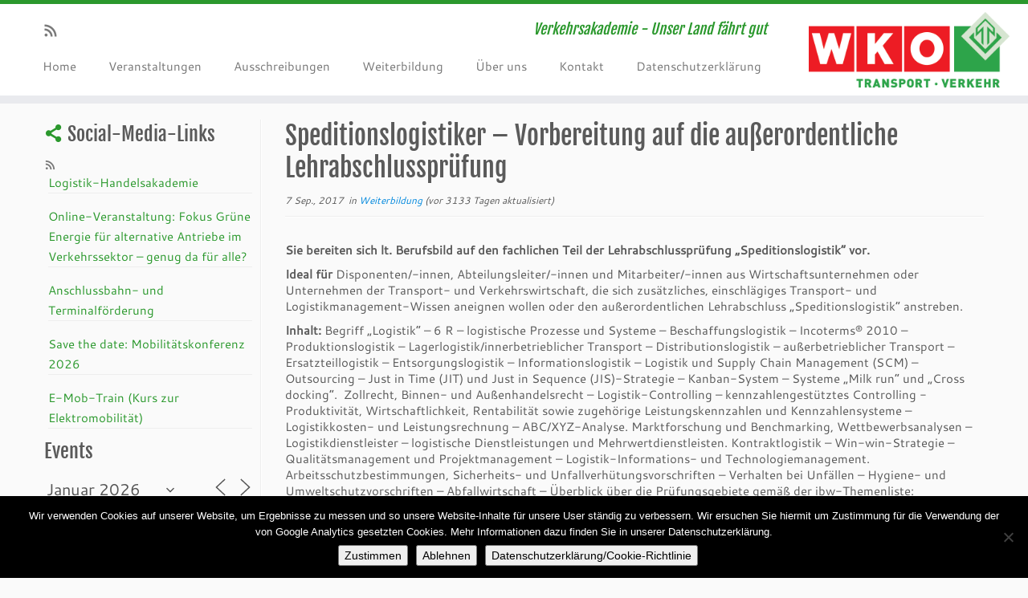

--- FILE ---
content_type: text/html; charset=UTF-8
request_url: https://www.verkehrsakademie.at/events/speditionslogistiker-vorbereitung-auf-die-ausserordentliche-lehrabschlusspruefung/
body_size: 15723
content:
<!DOCTYPE html>
<!--[if IE 7]>
<html class="ie ie7" lang="de">
<![endif]-->
<!--[if IE 8]>
<html class="ie ie8" lang="de">
<![endif]-->
<!--[if !(IE 7) | !(IE 8)  ]><!-->
<html lang="de">
<!--<![endif]-->
					<head>
				    <meta charset="UTF-8" />
				    <meta http-equiv="X-UA-Compatible" content="IE=9; IE=8; IE=7; IE=EDGE" />
            				    <meta name="viewport" content="width=device-width, initial-scale=1.0" />
				    <link rel="profile" href="http://gmpg.org/xfn/11" />
				    <link rel="pingback" href="https://www.verkehrsakademie.at/xmlrpc.php" />

				   <!-- Icons font support for IE6-7  -->
				    <!--[if lt IE 8]>
				      <script src="https://www.verkehrsakademie.at/wp-content/themes/customizr/inc/assets/css/fonts/lte-ie7.js"></script>
				    <![endif]-->
				    <title>Speditionslogistiker &#8211; Vorbereitung auf die außerordentliche Lehrabschlussprüfung &#8211; Verkehrsakademie</title>
<meta name='robots' content='max-image-preview:large' />
<link rel="alternate" type="application/rss+xml" title="Verkehrsakademie &raquo; Feed" href="https://www.verkehrsakademie.at/feed/" />
<link rel="alternate" type="application/rss+xml" title="Verkehrsakademie &raquo; Kommentar-Feed" href="https://www.verkehrsakademie.at/comments/feed/" />
<script type="text/javascript" id="wpp-js" src="https://www.verkehrsakademie.at/wp-content/plugins/wordpress-popular-posts/assets/js/wpp.min.js?ver=7.3.6" data-sampling="0" data-sampling-rate="100" data-api-url="https://www.verkehrsakademie.at/wp-json/wordpress-popular-posts" data-post-id="1473" data-token="bc8e50a30d" data-lang="0" data-debug="0"></script>
<link rel="alternate" title="oEmbed (JSON)" type="application/json+oembed" href="https://www.verkehrsakademie.at/wp-json/oembed/1.0/embed?url=https%3A%2F%2Fwww.verkehrsakademie.at%2Fevents%2Fspeditionslogistiker-vorbereitung-auf-die-ausserordentliche-lehrabschlusspruefung%2F" />
<link rel="alternate" title="oEmbed (XML)" type="text/xml+oembed" href="https://www.verkehrsakademie.at/wp-json/oembed/1.0/embed?url=https%3A%2F%2Fwww.verkehrsakademie.at%2Fevents%2Fspeditionslogistiker-vorbereitung-auf-die-ausserordentliche-lehrabschlusspruefung%2F&#038;format=xml" />
<style id='wp-img-auto-sizes-contain-inline-css' type='text/css'>
img:is([sizes=auto i],[sizes^="auto," i]){contain-intrinsic-size:3000px 1500px}
/*# sourceURL=wp-img-auto-sizes-contain-inline-css */
</style>
<link rel='stylesheet' id='tc-gfonts-css' href='https://www.verkehrsakademie.at/wp-content/uploads/fonts/6d45c946dfa5f338fd944d6e97420fee/font.css?v=1661445266' type='text/css' media='all' />
<style id='wp-emoji-styles-inline-css' type='text/css'>

	img.wp-smiley, img.emoji {
		display: inline !important;
		border: none !important;
		box-shadow: none !important;
		height: 1em !important;
		width: 1em !important;
		margin: 0 0.07em !important;
		vertical-align: -0.1em !important;
		background: none !important;
		padding: 0 !important;
	}
/*# sourceURL=wp-emoji-styles-inline-css */
</style>
<style id='wp-block-library-inline-css' type='text/css'>
:root{--wp-block-synced-color:#7a00df;--wp-block-synced-color--rgb:122,0,223;--wp-bound-block-color:var(--wp-block-synced-color);--wp-editor-canvas-background:#ddd;--wp-admin-theme-color:#007cba;--wp-admin-theme-color--rgb:0,124,186;--wp-admin-theme-color-darker-10:#006ba1;--wp-admin-theme-color-darker-10--rgb:0,107,160.5;--wp-admin-theme-color-darker-20:#005a87;--wp-admin-theme-color-darker-20--rgb:0,90,135;--wp-admin-border-width-focus:2px}@media (min-resolution:192dpi){:root{--wp-admin-border-width-focus:1.5px}}.wp-element-button{cursor:pointer}:root .has-very-light-gray-background-color{background-color:#eee}:root .has-very-dark-gray-background-color{background-color:#313131}:root .has-very-light-gray-color{color:#eee}:root .has-very-dark-gray-color{color:#313131}:root .has-vivid-green-cyan-to-vivid-cyan-blue-gradient-background{background:linear-gradient(135deg,#00d084,#0693e3)}:root .has-purple-crush-gradient-background{background:linear-gradient(135deg,#34e2e4,#4721fb 50%,#ab1dfe)}:root .has-hazy-dawn-gradient-background{background:linear-gradient(135deg,#faaca8,#dad0ec)}:root .has-subdued-olive-gradient-background{background:linear-gradient(135deg,#fafae1,#67a671)}:root .has-atomic-cream-gradient-background{background:linear-gradient(135deg,#fdd79a,#004a59)}:root .has-nightshade-gradient-background{background:linear-gradient(135deg,#330968,#31cdcf)}:root .has-midnight-gradient-background{background:linear-gradient(135deg,#020381,#2874fc)}:root{--wp--preset--font-size--normal:16px;--wp--preset--font-size--huge:42px}.has-regular-font-size{font-size:1em}.has-larger-font-size{font-size:2.625em}.has-normal-font-size{font-size:var(--wp--preset--font-size--normal)}.has-huge-font-size{font-size:var(--wp--preset--font-size--huge)}.has-text-align-center{text-align:center}.has-text-align-left{text-align:left}.has-text-align-right{text-align:right}.has-fit-text{white-space:nowrap!important}#end-resizable-editor-section{display:none}.aligncenter{clear:both}.items-justified-left{justify-content:flex-start}.items-justified-center{justify-content:center}.items-justified-right{justify-content:flex-end}.items-justified-space-between{justify-content:space-between}.screen-reader-text{border:0;clip-path:inset(50%);height:1px;margin:-1px;overflow:hidden;padding:0;position:absolute;width:1px;word-wrap:normal!important}.screen-reader-text:focus{background-color:#ddd;clip-path:none;color:#444;display:block;font-size:1em;height:auto;left:5px;line-height:normal;padding:15px 23px 14px;text-decoration:none;top:5px;width:auto;z-index:100000}html :where(.has-border-color){border-style:solid}html :where([style*=border-top-color]){border-top-style:solid}html :where([style*=border-right-color]){border-right-style:solid}html :where([style*=border-bottom-color]){border-bottom-style:solid}html :where([style*=border-left-color]){border-left-style:solid}html :where([style*=border-width]){border-style:solid}html :where([style*=border-top-width]){border-top-style:solid}html :where([style*=border-right-width]){border-right-style:solid}html :where([style*=border-bottom-width]){border-bottom-style:solid}html :where([style*=border-left-width]){border-left-style:solid}html :where(img[class*=wp-image-]){height:auto;max-width:100%}:where(figure){margin:0 0 1em}html :where(.is-position-sticky){--wp-admin--admin-bar--position-offset:var(--wp-admin--admin-bar--height,0px)}@media screen and (max-width:600px){html :where(.is-position-sticky){--wp-admin--admin-bar--position-offset:0px}}

/*# sourceURL=wp-block-library-inline-css */
</style><style id='global-styles-inline-css' type='text/css'>
:root{--wp--preset--aspect-ratio--square: 1;--wp--preset--aspect-ratio--4-3: 4/3;--wp--preset--aspect-ratio--3-4: 3/4;--wp--preset--aspect-ratio--3-2: 3/2;--wp--preset--aspect-ratio--2-3: 2/3;--wp--preset--aspect-ratio--16-9: 16/9;--wp--preset--aspect-ratio--9-16: 9/16;--wp--preset--color--black: #000000;--wp--preset--color--cyan-bluish-gray: #abb8c3;--wp--preset--color--white: #ffffff;--wp--preset--color--pale-pink: #f78da7;--wp--preset--color--vivid-red: #cf2e2e;--wp--preset--color--luminous-vivid-orange: #ff6900;--wp--preset--color--luminous-vivid-amber: #fcb900;--wp--preset--color--light-green-cyan: #7bdcb5;--wp--preset--color--vivid-green-cyan: #00d084;--wp--preset--color--pale-cyan-blue: #8ed1fc;--wp--preset--color--vivid-cyan-blue: #0693e3;--wp--preset--color--vivid-purple: #9b51e0;--wp--preset--gradient--vivid-cyan-blue-to-vivid-purple: linear-gradient(135deg,rgb(6,147,227) 0%,rgb(155,81,224) 100%);--wp--preset--gradient--light-green-cyan-to-vivid-green-cyan: linear-gradient(135deg,rgb(122,220,180) 0%,rgb(0,208,130) 100%);--wp--preset--gradient--luminous-vivid-amber-to-luminous-vivid-orange: linear-gradient(135deg,rgb(252,185,0) 0%,rgb(255,105,0) 100%);--wp--preset--gradient--luminous-vivid-orange-to-vivid-red: linear-gradient(135deg,rgb(255,105,0) 0%,rgb(207,46,46) 100%);--wp--preset--gradient--very-light-gray-to-cyan-bluish-gray: linear-gradient(135deg,rgb(238,238,238) 0%,rgb(169,184,195) 100%);--wp--preset--gradient--cool-to-warm-spectrum: linear-gradient(135deg,rgb(74,234,220) 0%,rgb(151,120,209) 20%,rgb(207,42,186) 40%,rgb(238,44,130) 60%,rgb(251,105,98) 80%,rgb(254,248,76) 100%);--wp--preset--gradient--blush-light-purple: linear-gradient(135deg,rgb(255,206,236) 0%,rgb(152,150,240) 100%);--wp--preset--gradient--blush-bordeaux: linear-gradient(135deg,rgb(254,205,165) 0%,rgb(254,45,45) 50%,rgb(107,0,62) 100%);--wp--preset--gradient--luminous-dusk: linear-gradient(135deg,rgb(255,203,112) 0%,rgb(199,81,192) 50%,rgb(65,88,208) 100%);--wp--preset--gradient--pale-ocean: linear-gradient(135deg,rgb(255,245,203) 0%,rgb(182,227,212) 50%,rgb(51,167,181) 100%);--wp--preset--gradient--electric-grass: linear-gradient(135deg,rgb(202,248,128) 0%,rgb(113,206,126) 100%);--wp--preset--gradient--midnight: linear-gradient(135deg,rgb(2,3,129) 0%,rgb(40,116,252) 100%);--wp--preset--font-size--small: 13px;--wp--preset--font-size--medium: 20px;--wp--preset--font-size--large: 36px;--wp--preset--font-size--x-large: 42px;--wp--preset--spacing--20: 0.44rem;--wp--preset--spacing--30: 0.67rem;--wp--preset--spacing--40: 1rem;--wp--preset--spacing--50: 1.5rem;--wp--preset--spacing--60: 2.25rem;--wp--preset--spacing--70: 3.38rem;--wp--preset--spacing--80: 5.06rem;--wp--preset--shadow--natural: 6px 6px 9px rgba(0, 0, 0, 0.2);--wp--preset--shadow--deep: 12px 12px 50px rgba(0, 0, 0, 0.4);--wp--preset--shadow--sharp: 6px 6px 0px rgba(0, 0, 0, 0.2);--wp--preset--shadow--outlined: 6px 6px 0px -3px rgb(255, 255, 255), 6px 6px rgb(0, 0, 0);--wp--preset--shadow--crisp: 6px 6px 0px rgb(0, 0, 0);}:where(.is-layout-flex){gap: 0.5em;}:where(.is-layout-grid){gap: 0.5em;}body .is-layout-flex{display: flex;}.is-layout-flex{flex-wrap: wrap;align-items: center;}.is-layout-flex > :is(*, div){margin: 0;}body .is-layout-grid{display: grid;}.is-layout-grid > :is(*, div){margin: 0;}:where(.wp-block-columns.is-layout-flex){gap: 2em;}:where(.wp-block-columns.is-layout-grid){gap: 2em;}:where(.wp-block-post-template.is-layout-flex){gap: 1.25em;}:where(.wp-block-post-template.is-layout-grid){gap: 1.25em;}.has-black-color{color: var(--wp--preset--color--black) !important;}.has-cyan-bluish-gray-color{color: var(--wp--preset--color--cyan-bluish-gray) !important;}.has-white-color{color: var(--wp--preset--color--white) !important;}.has-pale-pink-color{color: var(--wp--preset--color--pale-pink) !important;}.has-vivid-red-color{color: var(--wp--preset--color--vivid-red) !important;}.has-luminous-vivid-orange-color{color: var(--wp--preset--color--luminous-vivid-orange) !important;}.has-luminous-vivid-amber-color{color: var(--wp--preset--color--luminous-vivid-amber) !important;}.has-light-green-cyan-color{color: var(--wp--preset--color--light-green-cyan) !important;}.has-vivid-green-cyan-color{color: var(--wp--preset--color--vivid-green-cyan) !important;}.has-pale-cyan-blue-color{color: var(--wp--preset--color--pale-cyan-blue) !important;}.has-vivid-cyan-blue-color{color: var(--wp--preset--color--vivid-cyan-blue) !important;}.has-vivid-purple-color{color: var(--wp--preset--color--vivid-purple) !important;}.has-black-background-color{background-color: var(--wp--preset--color--black) !important;}.has-cyan-bluish-gray-background-color{background-color: var(--wp--preset--color--cyan-bluish-gray) !important;}.has-white-background-color{background-color: var(--wp--preset--color--white) !important;}.has-pale-pink-background-color{background-color: var(--wp--preset--color--pale-pink) !important;}.has-vivid-red-background-color{background-color: var(--wp--preset--color--vivid-red) !important;}.has-luminous-vivid-orange-background-color{background-color: var(--wp--preset--color--luminous-vivid-orange) !important;}.has-luminous-vivid-amber-background-color{background-color: var(--wp--preset--color--luminous-vivid-amber) !important;}.has-light-green-cyan-background-color{background-color: var(--wp--preset--color--light-green-cyan) !important;}.has-vivid-green-cyan-background-color{background-color: var(--wp--preset--color--vivid-green-cyan) !important;}.has-pale-cyan-blue-background-color{background-color: var(--wp--preset--color--pale-cyan-blue) !important;}.has-vivid-cyan-blue-background-color{background-color: var(--wp--preset--color--vivid-cyan-blue) !important;}.has-vivid-purple-background-color{background-color: var(--wp--preset--color--vivid-purple) !important;}.has-black-border-color{border-color: var(--wp--preset--color--black) !important;}.has-cyan-bluish-gray-border-color{border-color: var(--wp--preset--color--cyan-bluish-gray) !important;}.has-white-border-color{border-color: var(--wp--preset--color--white) !important;}.has-pale-pink-border-color{border-color: var(--wp--preset--color--pale-pink) !important;}.has-vivid-red-border-color{border-color: var(--wp--preset--color--vivid-red) !important;}.has-luminous-vivid-orange-border-color{border-color: var(--wp--preset--color--luminous-vivid-orange) !important;}.has-luminous-vivid-amber-border-color{border-color: var(--wp--preset--color--luminous-vivid-amber) !important;}.has-light-green-cyan-border-color{border-color: var(--wp--preset--color--light-green-cyan) !important;}.has-vivid-green-cyan-border-color{border-color: var(--wp--preset--color--vivid-green-cyan) !important;}.has-pale-cyan-blue-border-color{border-color: var(--wp--preset--color--pale-cyan-blue) !important;}.has-vivid-cyan-blue-border-color{border-color: var(--wp--preset--color--vivid-cyan-blue) !important;}.has-vivid-purple-border-color{border-color: var(--wp--preset--color--vivid-purple) !important;}.has-vivid-cyan-blue-to-vivid-purple-gradient-background{background: var(--wp--preset--gradient--vivid-cyan-blue-to-vivid-purple) !important;}.has-light-green-cyan-to-vivid-green-cyan-gradient-background{background: var(--wp--preset--gradient--light-green-cyan-to-vivid-green-cyan) !important;}.has-luminous-vivid-amber-to-luminous-vivid-orange-gradient-background{background: var(--wp--preset--gradient--luminous-vivid-amber-to-luminous-vivid-orange) !important;}.has-luminous-vivid-orange-to-vivid-red-gradient-background{background: var(--wp--preset--gradient--luminous-vivid-orange-to-vivid-red) !important;}.has-very-light-gray-to-cyan-bluish-gray-gradient-background{background: var(--wp--preset--gradient--very-light-gray-to-cyan-bluish-gray) !important;}.has-cool-to-warm-spectrum-gradient-background{background: var(--wp--preset--gradient--cool-to-warm-spectrum) !important;}.has-blush-light-purple-gradient-background{background: var(--wp--preset--gradient--blush-light-purple) !important;}.has-blush-bordeaux-gradient-background{background: var(--wp--preset--gradient--blush-bordeaux) !important;}.has-luminous-dusk-gradient-background{background: var(--wp--preset--gradient--luminous-dusk) !important;}.has-pale-ocean-gradient-background{background: var(--wp--preset--gradient--pale-ocean) !important;}.has-electric-grass-gradient-background{background: var(--wp--preset--gradient--electric-grass) !important;}.has-midnight-gradient-background{background: var(--wp--preset--gradient--midnight) !important;}.has-small-font-size{font-size: var(--wp--preset--font-size--small) !important;}.has-medium-font-size{font-size: var(--wp--preset--font-size--medium) !important;}.has-large-font-size{font-size: var(--wp--preset--font-size--large) !important;}.has-x-large-font-size{font-size: var(--wp--preset--font-size--x-large) !important;}
/*# sourceURL=global-styles-inline-css */
</style>

<style id='classic-theme-styles-inline-css' type='text/css'>
/*! This file is auto-generated */
.wp-block-button__link{color:#fff;background-color:#32373c;border-radius:9999px;box-shadow:none;text-decoration:none;padding:calc(.667em + 2px) calc(1.333em + 2px);font-size:1.125em}.wp-block-file__button{background:#32373c;color:#fff;text-decoration:none}
/*# sourceURL=/wp-includes/css/classic-themes.min.css */
</style>
<link rel='stylesheet' id='contact-form-7-css' href='https://www.verkehrsakademie.at/wp-content/plugins/contact-form-7/includes/css/styles.css?ver=6.1.4' type='text/css' media='all' />
<link rel='stylesheet' id='cookie-notice-front-css' href='https://www.verkehrsakademie.at/wp-content/plugins/cookie-notice/css/front.min.css?ver=2.5.11' type='text/css' media='all' />
<link rel='stylesheet' id='events-manager-css' href='https://www.verkehrsakademie.at/wp-content/plugins/events-manager/includes/css/events-manager.min.css?ver=6.4.10' type='text/css' media='all' />
<style id='events-manager-inline-css' type='text/css'>
body .em { --font-family : inherit; --font-weight : inherit; --font-size : 1em; --line-height : inherit; }
/*# sourceURL=events-manager-inline-css */
</style>
<link rel='stylesheet' id='wordpress-popular-posts-css-css' href='https://www.verkehrsakademie.at/wp-content/plugins/wordpress-popular-posts/assets/css/wpp.css?ver=7.3.6' type='text/css' media='all' />
<link rel='stylesheet' id='customizr-common-css' href='https://www.verkehrsakademie.at/wp-content/themes/customizr/inc/assets/css/tc_common.min.css?ver=3.3.23' type='text/css' media='all' />
<link rel='stylesheet' id='customizr-skin-css' href='https://www.verkehrsakademie.at/wp-content/themes/customizr/inc/assets/css/green2.min.css?ver=3.3.23' type='text/css' media='all' />
<style id='customizr-skin-inline-css' type='text/css'>
        @font-face {
          font-family: 'genericons';
          src:url('https://www.verkehrsakademie.at/wp-content/themes/customizr/inc/assets/css/fonts/fonts/genericons-regular-webfont.eot');
          src:url('https://www.verkehrsakademie.at/wp-content/themes/customizr/inc/assets/css/fonts/fonts/genericons-regular-webfont.eot?#iefix') format('embedded-opentype'),
              url('https://www.verkehrsakademie.at/wp-content/themes/customizr/inc/assets/css/fonts/fonts/genericons-regular-webfont.woff') format('woff'),
              url('https://www.verkehrsakademie.at/wp-content/themes/customizr/inc/assets/css/fonts/fonts/genericons-regular-webfont.ttf') format('truetype'),
              url('https://www.verkehrsakademie.at/wp-content/themes/customizr/inc/assets/css/fonts/fonts/genericons-regular-webfont.svg#genericonsregular') format('svg');
        }
        @font-face {
          font-family: 'entypo';
          src:url('https://www.verkehrsakademie.at/wp-content/themes/customizr/inc/assets/css/fonts/fonts/entypo.eot');
          src:url('https://www.verkehrsakademie.at/wp-content/themes/customizr/inc/assets/css/fonts/fonts/entypo.eot?#iefix') format('embedded-opentype'),
          url('https://www.verkehrsakademie.at/wp-content/themes/customizr/inc/assets/css/fonts/fonts/entypo.woff') format('woff'),
          url('https://www.verkehrsakademie.at/wp-content/themes/customizr/inc/assets/css/fonts/fonts/entypo.ttf') format('truetype'),
          url('https://www.verkehrsakademie.at/wp-content/themes/customizr/inc/assets/css/fonts/fonts/entypo.svg#genericonsregular') format('svg');
        }
        

                .site-title,.site-description,h1,h2,h3,.tc-dropcap {
                  font-family : 'Fjalla One';
                  font-weight : 400;
                }

                body,.navbar .nav>li>a {
                  font-family : 'Cantarell';
                  font-weight : 400;
                }

          body,.navbar .nav>li>a {
            font-size : 15px;
            line-height : 20px;
          }

.sticky-enabled .tc-shrink-on .site-logo img {
    					height:30px!important;width:auto!important
    				}

    				.sticky-enabled .tc-shrink-on .brand .site-title {
    					font-size:0.6em;opacity:0.8;line-height:1.2em
    				}

/*# sourceURL=customizr-skin-inline-css */
</style>
<link rel='stylesheet' id='customizr-style-css' href='https://www.verkehrsakademie.at/wp-content/themes/customizr/style.css?ver=3.3.23' type='text/css' media='all' />
<link rel='stylesheet' id='fancyboxcss-css' href='https://www.verkehrsakademie.at/wp-content/themes/customizr/inc/assets/js/fancybox/jquery.fancybox-1.3.4.min.css?ver=6.9' type='text/css' media='all' />
<link rel='stylesheet' id='eeb-css-frontend-css' href='https://www.verkehrsakademie.at/wp-content/plugins/email-encoder-bundle/core/includes/assets/css/style.css?ver=251205-135122' type='text/css' media='all' />
<link rel='stylesheet' id='dashicons-css' href='https://www.verkehrsakademie.at/wp-includes/css/dashicons.min.css?ver=6.9' type='text/css' media='all' />
<script type="text/javascript" id="cookie-notice-front-js-before">
/* <![CDATA[ */
var cnArgs = {"ajaxUrl":"https:\/\/www.verkehrsakademie.at\/wp-admin\/admin-ajax.php","nonce":"7b5fe0ebba","hideEffect":"fade","position":"bottom","onScroll":false,"onScrollOffset":100,"onClick":false,"cookieName":"cookie_notice_accepted","cookieTime":2592000,"cookieTimeRejected":2592000,"globalCookie":false,"redirection":true,"cache":false,"revokeCookies":false,"revokeCookiesOpt":"automatic"};

//# sourceURL=cookie-notice-front-js-before
/* ]]> */
</script>
<script type="text/javascript" src="https://www.verkehrsakademie.at/wp-content/plugins/cookie-notice/js/front.min.js?ver=2.5.11" id="cookie-notice-front-js"></script>
<script type="text/javascript" src="https://www.verkehrsakademie.at/wp-includes/js/jquery/jquery.min.js?ver=3.7.1" id="jquery-core-js"></script>
<script type="text/javascript" src="https://www.verkehrsakademie.at/wp-includes/js/jquery/jquery-migrate.min.js?ver=3.4.1" id="jquery-migrate-js"></script>
<script type="text/javascript" src="https://www.verkehrsakademie.at/wp-includes/js/jquery/ui/core.min.js?ver=1.13.3" id="jquery-ui-core-js"></script>
<script type="text/javascript" src="https://www.verkehrsakademie.at/wp-includes/js/jquery/ui/mouse.min.js?ver=1.13.3" id="jquery-ui-mouse-js"></script>
<script type="text/javascript" src="https://www.verkehrsakademie.at/wp-includes/js/jquery/ui/sortable.min.js?ver=1.13.3" id="jquery-ui-sortable-js"></script>
<script type="text/javascript" src="https://www.verkehrsakademie.at/wp-includes/js/jquery/ui/datepicker.min.js?ver=1.13.3" id="jquery-ui-datepicker-js"></script>
<script type="text/javascript" id="jquery-ui-datepicker-js-after">
/* <![CDATA[ */
jQuery(function(jQuery){jQuery.datepicker.setDefaults({"closeText":"Schlie\u00dfen","currentText":"Heute","monthNames":["Januar","Februar","M\u00e4rz","April","Mai","Juni","Juli","August","September","Oktober","November","Dezember"],"monthNamesShort":["Jan.","Feb.","M\u00e4rz","Apr.","Mai","Juni","Juli","Aug.","Sep.","Okt.","Nov.","Dez."],"nextText":"Weiter","prevText":"Zur\u00fcck","dayNames":["Sonntag","Montag","Dienstag","Mittwoch","Donnerstag","Freitag","Samstag"],"dayNamesShort":["So.","Mo.","Di.","Mi.","Do.","Fr.","Sa."],"dayNamesMin":["S","M","D","M","D","F","S"],"dateFormat":"DD, d. MM yy","firstDay":1,"isRTL":false});});
//# sourceURL=jquery-ui-datepicker-js-after
/* ]]> */
</script>
<script type="text/javascript" src="https://www.verkehrsakademie.at/wp-includes/js/jquery/ui/resizable.min.js?ver=1.13.3" id="jquery-ui-resizable-js"></script>
<script type="text/javascript" src="https://www.verkehrsakademie.at/wp-includes/js/jquery/ui/draggable.min.js?ver=1.13.3" id="jquery-ui-draggable-js"></script>
<script type="text/javascript" src="https://www.verkehrsakademie.at/wp-includes/js/jquery/ui/controlgroup.min.js?ver=1.13.3" id="jquery-ui-controlgroup-js"></script>
<script type="text/javascript" src="https://www.verkehrsakademie.at/wp-includes/js/jquery/ui/checkboxradio.min.js?ver=1.13.3" id="jquery-ui-checkboxradio-js"></script>
<script type="text/javascript" src="https://www.verkehrsakademie.at/wp-includes/js/jquery/ui/button.min.js?ver=1.13.3" id="jquery-ui-button-js"></script>
<script type="text/javascript" src="https://www.verkehrsakademie.at/wp-includes/js/jquery/ui/dialog.min.js?ver=1.13.3" id="jquery-ui-dialog-js"></script>
<script type="text/javascript" id="events-manager-js-extra">
/* <![CDATA[ */
var EM = {"ajaxurl":"https://www.verkehrsakademie.at/wp-admin/admin-ajax.php","locationajaxurl":"https://www.verkehrsakademie.at/wp-admin/admin-ajax.php?action=locations_search","firstDay":"1","locale":"de","dateFormat":"yy-mm-dd","ui_css":"https://www.verkehrsakademie.at/wp-content/plugins/events-manager/includes/css/jquery-ui/build.min.css","show24hours":"1","is_ssl":"1","autocomplete_limit":"10","calendar":{"breakpoints":{"small":560,"medium":908,"large":false}},"phone":"","datepicker":{"format":"d/m/Y","locale":"de"},"search":{"breakpoints":{"small":650,"medium":850,"full":false}},"url":"https://www.verkehrsakademie.at/wp-content/plugins/events-manager","google_maps_api":"AIzaSyDSfxqoUST7BI5rhfr-r2OhnBU_w9P-2os","txt_search":"Suchen...","txt_searching":"Suche...","txt_loading":"Wird geladen\u00a0\u2026"};
//# sourceURL=events-manager-js-extra
/* ]]> */
</script>
<script type="text/javascript" src="https://www.verkehrsakademie.at/wp-content/plugins/events-manager/includes/js/events-manager.js?ver=6.4.10" id="events-manager-js"></script>
<script type="text/javascript" src="https://www.verkehrsakademie.at/wp-content/plugins/events-manager/includes/external/flatpickr/l10n/de.js?ver=6.4.10" id="em-flatpickr-localization-js"></script>
<script type="text/javascript" src="https://www.verkehrsakademie.at/wp-content/themes/customizr/inc/assets/js/fancybox/jquery.fancybox-1.3.4.min.js?ver=3.3.23" id="tc-fancybox-js"></script>
<script type="text/javascript" id="tc-scripts-js-extra">
/* <![CDATA[ */
var TCParams = {"FancyBoxState":"1","FancyBoxAutoscale":"1","SliderName":"","SliderDelay":"","SliderHover":"1","centerSliderImg":"1","SmoothScroll":"linear","SmoothScrollExclude":["[class*=edd]",".tc-carousel-control",".carousel-control","[data-toggle=\"modal\"]","[data-toggle=\"dropdown\"]","[data-toggle=\"tooltip\"]","[data-toggle=\"popover\"]","[data-toggle=\"collapse\"]","[data-toggle=\"tab\"]","[class*=upme]"],"ReorderBlocks":"1","centerAllImg":"1","HasComments":"","LeftSidebarClass":".span3.left.tc-sidebar","RightSidebarClass":".span3.right.tc-sidebar","LoadModernizr":"1","stickyCustomOffset":"0","stickyHeader":"1","dropdowntoViewport":"","timerOnScrollAllBrowsers":"1","extLinksStyle":"","extLinksTargetExt":"","extLinksSkipSelectors":{"classes":["btn"],"ids":[]},"dropcapEnabled":"","dropcapWhere":{"post":"","page":""},"dropcapMinWords":"50","dropcapSkipSelectors":{"tags":["IMG","IFRAME","H1","H2","H3","H4","H5","H6","BLOCKQUOTE","UL","OL"],"classes":["btn"],"id":[]},"imgSmartLoadEnabled":"","imgSmartLoadOpts":[],"goldenRatio":"1.618","gridGoldenRatioLimit":"350"};
//# sourceURL=tc-scripts-js-extra
/* ]]> */
</script>
<script type="text/javascript" src="https://www.verkehrsakademie.at/wp-content/themes/customizr/inc/assets/js/tc-scripts.min.js?ver=3.3.23" id="tc-scripts-js"></script>
<script type="text/javascript" src="https://www.verkehrsakademie.at/wp-content/plugins/email-encoder-bundle/core/includes/assets/js/custom.js?ver=251205-135122" id="eeb-js-frontend-js"></script>
<link rel="https://api.w.org/" href="https://www.verkehrsakademie.at/wp-json/" /><link rel="EditURI" type="application/rsd+xml" title="RSD" href="https://www.verkehrsakademie.at/xmlrpc.php?rsd" />
<meta name="generator" content="WordPress 6.9" />
<link rel="canonical" href="https://www.verkehrsakademie.at/events/speditionslogistiker-vorbereitung-auf-die-ausserordentliche-lehrabschlusspruefung/" />
<link rel='shortlink' href='https://www.verkehrsakademie.at/?p=1473' />
            <style id="wpp-loading-animation-styles">@-webkit-keyframes bgslide{from{background-position-x:0}to{background-position-x:-200%}}@keyframes bgslide{from{background-position-x:0}to{background-position-x:-200%}}.wpp-widget-block-placeholder,.wpp-shortcode-placeholder{margin:0 auto;width:60px;height:3px;background:#dd3737;background:linear-gradient(90deg,#dd3737 0%,#571313 10%,#dd3737 100%);background-size:200% auto;border-radius:3px;-webkit-animation:bgslide 1s infinite linear;animation:bgslide 1s infinite linear}</style>
            <style type="text/css">.recentcomments a{display:inline !important;padding:0 !important;margin:0 !important;}</style>				    <!--Icons size hack for IE8 and less -->
				    <!--[if lt IE 9]>
				      <link href="https://www.verkehrsakademie.at/wp-content/themes/customizr/inc/assets/css/fonts/ie8-hacks.css" rel="stylesheet" type="text/css"/>
				    <![endif]-->
				</head>
				
	<body class="wp-singular event-template-default single single-event postid-1473 wp-theme-customizr cookies-not-set tc-fade-hover-links skin-shadow tc-l-sidebar no-navbar tc-sticky-header sticky-disabled tc-transparent-on-scroll skin-green2" itemscope itemtype="http://schema.org/WebPage">

		
	   	<header class="tc-header clearfix row-fluid tc-tagline-on tc-title-logo-on  tc-shrink-on tc-menu-on logo-right" role="banner">
			
        <div class="brand span3 pull-right">
        <a class="site-logo" href="https://www.verkehrsakademie.at/" title="Verkehrsakademie | Verkehrsakademie - Unser Land fährt gut"><img src="https://www.verkehrsakademie.at/wp-content/uploads/2015/05/logo_transparent2.png" alt="Zurück zur Startseite" width="638" height="240" style="max-width:250px;max-height:100px" data-no-retina class=" attachment-206"/></a>        </div> <!-- brand span3 -->

        <div class="container outside"><h2 class="site-description">Verkehrsakademie - Unser Land fährt gut</h2></div>      	<div class="navbar-wrapper clearfix span9 tc-submenu-fade tc-submenu-move tc-open-on-hover left">
        	<div class="navbar resp">
          		<div class="navbar-inner" role="navigation">
            		<div class="row-fluid">
              		<div class="social-block span5" ><a class="social-icon icon-feed" href="https://www.verkehrsakademie.at/feed/rss/" title="RSS-Feed abonnieren"  ></a></div><h2 class="span7 inside site-description">Verkehrsakademie - Unser Land fährt gut</h2><button type="button" class="btn btn-navbar" data-toggle="collapse" data-target=".nav-collapse"><span class="icon-bar"></span><span class="icon-bar"></span><span class="icon-bar"></span></button><div class="nav-collapse collapse tc-hover-menu-wrapper"><div class="menu-menu-main-container"><ul id="menu-menu-main-2" class="nav tc-hover-menu"><li class="menu-item menu-item-type-post_type menu-item-object-page menu-item-home menu-item-22"><a href="https://www.verkehrsakademie.at/">Home</a></li>
<li class="menu-item menu-item-type-post_type menu-item-object-page menu-item-49"><a href="https://www.verkehrsakademie.at/veranstaltungen/">Veranstaltungen</a></li>
<li class="menu-item menu-item-type-post_type menu-item-object-page menu-item-48"><a href="https://www.verkehrsakademie.at/ausschreibungen/">Ausschreibungen</a></li>
<li class="menu-item menu-item-type-post_type menu-item-object-page menu-item-47"><a href="https://www.verkehrsakademie.at/bildungssystem/">Weiterbildung</a></li>
<li class="menu-item menu-item-type-post_type menu-item-object-page menu-item-62"><a href="https://www.verkehrsakademie.at/ueber-uns/">Über uns</a></li>
<li class="menu-item menu-item-type-post_type menu-item-object-page menu-item-63"><a href="https://www.verkehrsakademie.at/kontakt/">Kontakt</a></li>
<li class="menu-item menu-item-type-post_type menu-item-object-page menu-item-2093"><a href="https://www.verkehrsakademie.at/datenschutzerklaerung/">Datenschutzerklärung</a></li>
</ul></div></div>          			</div>
          		</div><!-- /.navbar-inner -->
        	</div><!-- /.navbar resp -->
      	</div><!-- /.navbar-wrapper -->
    			</header>
		<div id="tc-reset-margin-top" class="container-fluid" style="margin-top:103px"></div><div id="main-wrapper" class="container">

    
    <div class="container" role="main">
        <div class="row column-content-wrapper">

            
        <div class="span3 left tc-sidebar">
           <div id="left" class="widget-area" role="complementary">
              <aside class="social-block widget widget_social" ><h3 class="widget-title">Social-Media-Links</h3><a class="social-icon icon-feed" href="https://www.verkehrsakademie.at/feed/rss/" title="RSS-Feed abonnieren"  ></a></aside><aside id="block-2" class="widget widget_block"><ul class="wpp-list" style="margin-left: 0px">
<li class=""><a href="https://www.verkehrsakademie.at/events/logistik-handelsakademie/" class="wpp-post-title" target="_self">Logistik-Handelsakademie</a></li>
<li class=""><a href="https://www.verkehrsakademie.at/events/online-veranstaltung-fokus-gruene-energie-fuer-alternative-antriebe-im-verkehrssektor-genug-da-fuer-alle/" class="wpp-post-title" target="_self">Online-Veranstaltung: Fokus Grüne Energie für alternative Antriebe im Verkehrssektor – genug da für alle?</a></li>
<li class=""><a href="https://www.verkehrsakademie.at/events/anschlussbahn-und-terminalfoerderung/" class="wpp-post-title" target="_self">Anschlussbahn- und Terminalförderung</a></li>
<li class=""><a href="https://www.verkehrsakademie.at/events/save-the-date-mobilitaetskonferenz-2026/" class="wpp-post-title" target="_self">Save the date: Mobilitätskonferenz 2026</a></li>
<li class=""><a href="https://www.verkehrsakademie.at/events/e-mob-train-kurs-zur-elektromobilitaet-am-20-april-2026/" class="wpp-post-title" target="_self">E-Mob-Train (Kurs zur Elektromobilität)</a></li>

</ul></aside><aside id="em_calendar-2" class="widget widget_em_calendar"><h3 class="widget-title">Events</h3>		<div class="em em-view-container" id="em-view-1640819445" data-view="calendar">
			<div class="em pixelbones em-calendar preview-modal responsive-dateclick-modal size-small this-month" data-scope="all" data-preview-tooltips-trigger="" id="em-calendar-1640819445" data-view-id="1640819445" data-view-type="calendar">
	<section class="em-cal-nav ">
		<div class="month input">
					<form action="" method="get">
				<input type="month" class="em-month-picker" value="2026-01" data-month-value="Januar 2026">
				<span class="toggle"></span>
			</form>
			</div>
		<div class="month-nav input">
		<a class="em-calnav em-calnav-prev" href="/events/speditionslogistiker-vorbereitung-auf-die-ausserordentliche-lehrabschlusspruefung/?scope=all&#038;ajaxCalendar=1&#038;mo=12&#038;yr=2025" data-disabled="0" >
			<svg viewBox="0 0 15 15" xmlns="http://www.w3.org/2000/svg"><path d="M10 14L3 7.5L10 1" stroke="#555" stroke-linecap="square"></path></svg>
		</a>
		<a  href="" class="em-calnav-today button button-secondary size-large size-medium is-today" >
			Heute		</a>
		<a class="em-calnav em-calnav-next" href="/events/speditionslogistiker-vorbereitung-auf-die-ausserordentliche-lehrabschlusspruefung/?scope=all&#038;ajaxCalendar=1&#038;mo=2&#038;yr=2026" data-disabled="0" >
			<svg viewBox="0 0 15 15" xmlns="http://www.w3.org/2000/svg"><path d="M5 14L12 7.5L5 1" stroke="#555" stroke-linecap="square"></path></svg>
		</a>
	</div>
	</section><section class="em-cal-head em-cal-week-days em-cal-days size-large">
			<div class="em-cal-day em-cal-col-0">Mo.</div>
				<div class="em-cal-day em-cal-col-1">Di.</div>
				<div class="em-cal-day em-cal-col-2">Mi.</div>
				<div class="em-cal-day em-cal-col-3">Do.</div>
				<div class="em-cal-day em-cal-col-4">Fr.</div>
				<div class="em-cal-day em-cal-col-5">Sa.</div>
				<div class="em-cal-day em-cal-col-6">So.</div>
		</section>
<section class="em-cal-head em-cal-week-days em-cal-days size-small size-medium">
			<div class="em-cal-day em-cal-col-0">M</div>
				<div class="em-cal-day em-cal-col-1">D</div>
				<div class="em-cal-day em-cal-col-2">M</div>
				<div class="em-cal-day em-cal-col-3">D</div>
				<div class="em-cal-day em-cal-col-4">F</div>
				<div class="em-cal-day em-cal-col-5">S</div>
				<div class="em-cal-day em-cal-col-6">S</div>
		</section><section class="em-cal-body em-cal-days event-style-pill even-aspect">
			<div class="eventless-pre em-cal-day em-cal-col-1">
							<div class="em-cal-day-date">
					<span>29</span>
				</div>
					</div>
				<div class="eventless-pre em-cal-day em-cal-col-2">
							<div class="em-cal-day-date">
					<span>30</span>
				</div>
					</div>
				<div class="eventless-pre em-cal-day em-cal-col-3">
							<div class="em-cal-day-date">
					<span>31</span>
				</div>
					</div>
				<div class="eventless em-cal-day em-cal-col-4">
							<div class="em-cal-day-date">
					<span>1</span>
				</div>
					</div>
				<div class="eventless em-cal-day em-cal-col-5">
							<div class="em-cal-day-date">
					<span>2</span>
				</div>
					</div>
				<div class="eventless em-cal-day em-cal-col-6">
							<div class="em-cal-day-date">
					<span>3</span>
				</div>
					</div>
				<div class="eventless em-cal-day em-cal-col-7">
							<div class="em-cal-day-date">
					<span>4</span>
				</div>
					</div>
				<div class="eventless em-cal-day em-cal-col-1">
							<div class="em-cal-day-date">
					<span>5</span>
				</div>
					</div>
				<div class="eventless em-cal-day em-cal-col-2">
							<div class="em-cal-day-date">
					<span>6</span>
				</div>
					</div>
				<div class="eventless em-cal-day em-cal-col-3">
							<div class="em-cal-day-date">
					<span>7</span>
				</div>
					</div>
				<div class="eventless em-cal-day em-cal-col-4">
							<div class="em-cal-day-date">
					<span>8</span>
				</div>
					</div>
				<div class="eventless em-cal-day em-cal-col-5">
							<div class="em-cal-day-date">
					<span>9</span>
				</div>
					</div>
				<div class="eventless em-cal-day em-cal-col-6">
							<div class="em-cal-day-date">
					<span>10</span>
				</div>
					</div>
				<div class="eventless em-cal-day em-cal-col-7">
							<div class="em-cal-day-date">
					<span>11</span>
				</div>
					</div>
				<div class="eventless em-cal-day em-cal-col-1">
							<div class="em-cal-day-date">
					<span>12</span>
				</div>
					</div>
				<div class="eventless em-cal-day em-cal-col-2">
							<div class="em-cal-day-date">
					<span>13</span>
				</div>
					</div>
				<div class="eventless em-cal-day em-cal-col-3">
							<div class="em-cal-day-date">
					<span>14</span>
				</div>
					</div>
				<div class="eventless em-cal-day em-cal-col-4">
							<div class="em-cal-day-date">
					<span>15</span>
				</div>
					</div>
				<div class="eventless em-cal-day em-cal-col-5">
							<div class="em-cal-day-date">
					<span>16</span>
				</div>
					</div>
				<div class="eventless em-cal-day em-cal-col-6">
							<div class="em-cal-day-date">
					<span>17</span>
				</div>
					</div>
				<div class="eventless-today em-cal-day em-cal-col-7">
							<div class="em-cal-day-date">
					<span>18</span>
				</div>
					</div>
				<div class="eventless em-cal-day em-cal-col-1">
							<div class="em-cal-day-date">
					<span>19</span>
				</div>
					</div>
				<div class="eventless em-cal-day em-cal-col-2">
							<div class="em-cal-day-date">
					<span>20</span>
				</div>
					</div>
				<div class="eventless em-cal-day em-cal-col-3">
							<div class="em-cal-day-date">
					<span>21</span>
				</div>
					</div>
				<div class="eventless em-cal-day em-cal-col-4">
							<div class="em-cal-day-date">
					<span>22</span>
				</div>
					</div>
				<div class="eventless em-cal-day em-cal-col-5">
							<div class="em-cal-day-date">
					<span>23</span>
				</div>
					</div>
				<div class="eventless em-cal-day em-cal-col-6">
							<div class="em-cal-day-date">
					<span>24</span>
				</div>
					</div>
				<div class="eventless em-cal-day em-cal-col-7">
							<div class="em-cal-day-date">
					<span>25</span>
				</div>
					</div>
				<div class="eventless em-cal-day em-cal-col-1">
							<div class="em-cal-day-date">
					<span>26</span>
				</div>
					</div>
				<div class="eventless em-cal-day em-cal-col-2">
							<div class="em-cal-day-date">
					<span>27</span>
				</div>
					</div>
				<div class="eventless em-cal-day em-cal-col-3">
							<div class="em-cal-day-date">
					<span>28</span>
				</div>
					</div>
				<div class="eventless em-cal-day em-cal-col-4">
							<div class="em-cal-day-date">
					<span>29</span>
				</div>
					</div>
				<div class="eventless em-cal-day em-cal-col-5">
							<div class="em-cal-day-date">
					<span>30</span>
				</div>
					</div>
				<div class="eventless em-cal-day em-cal-col-6">
							<div class="em-cal-day-date">
					<span>31</span>
				</div>
					</div>
				<div class="eventless-post em-cal-day em-cal-col-7">
							<div class="em-cal-day-date">
					<span>1</span>
				</div>
					</div>
		</section><section class="em-cal-events-content" id="em-cal-events-content-1640819445">
																																																																																																																	</section></div>
<script>
	{
		let el = document.getElementById('em-calendar-1640819445').querySelector('.em-cal-body');
		let width = el.firstElementChild.getBoundingClientRect().width;
		if (width > 0) {
			el.style.setProperty('--grid-auto-rows', 'minmax(' + width + 'px, auto)');
		}
	}
</script>			<div class="em-view-custom-data" id="em-view-custom-data-1640819445">
								<form class="em-view-custom-data-search" id="em-view-custom-data-search-1640819445">
										<input type="hidden" name="long_events" value="0">
										<input type="hidden" name="limit" value="3">
										<input type="hidden" name="timezone" value="0">
										<input type="hidden" name="order" value="ASC">
										<input type="hidden" name="orderby" value="event_start">
										<input type="hidden" name="groupby" value="0">
										<input type="hidden" name="groupby_orderby" value="0">
										<input type="hidden" name="groupby_order" value="ASC">
										<input type="hidden" name="format" value="">
										<input type="hidden" name="format_header" value="">
										<input type="hidden" name="format_footer" value="">
										<input type="hidden" name="no_results_msg" value="">
										<input type="hidden" name="location" value="0">
										<input type="hidden" name="event" value="0">
										<input type="hidden" name="event_status" value="0">
										<input type="hidden" name="location_status" value="0">
										<input type="hidden" name="page_queryvar" value="">
										<input type="hidden" name="recurrence" value="0">
										<input type="hidden" name="recurrences" value="">
										<input type="hidden" name="recurring" value="0">
										<input type="hidden" name="owner" value="0">
										<input type="hidden" name="bookings" value="0">
										<input type="hidden" name="language" value="">
										<input type="hidden" name="status" value="1">
										<input type="hidden" name="blog" value="1">
										<input type="hidden" name="number_of_weeks" value="0">
										<input type="hidden" name="post_id" value="0">
										<input type="hidden" name="has_view" value="1">
										<input type="hidden" name="show_search" value="0">
										<input type="hidden" name="has_search" value="0">
										<input type="hidden" name="calendar_event_style" value="pill">
										<input type="hidden" name="calendar_preview_mode" value="modal">
										<input type="hidden" name="calendar_preview_mode_date" value="modal">
										<input type="hidden" name="calendar_nav_nofollow" value="0">
										<input type="hidden" name="calendar_nav" value="1">
										<input type="hidden" name="calendar_month_nav" value="1">
										<input type="hidden" name="id" value="1640819445">
										<input type="hidden" name="scope" value="all">
										<input type="hidden" name="month" value="01">
										<input type="hidden" name="year" value="2026">
										<input type="hidden" name="calendar_size" value="">
										<input type="hidden" name="has_advanced_trigger" value="0">
									</form>
				<form class="em-view-custom-data-calendar" id="em-view-custom-data-calendar-1640819445">
											<input type="hidden" name="id" value="1640819445">
											<input type="hidden" name="scope" value="all">
											<input type="hidden" name="month" value="01">
											<input type="hidden" name="year" value="2026">
											<input type="hidden" name="calendar_size" value="">
											<input type="hidden" name="has_advanced_trigger" value="0">
									</form>
			</div>
		</div>
		</aside>            </div><!-- #left or #right-->
        </div><!--.tc-sidebar -->

        
                <div id="content" class="span9 article-container tc-gallery-style">

                    
                        
                                                                                    
                                                                    <article id="post-1473" class="row-fluid post-1473 event type-event status-publish hentry event-categories-bildungssystem">
                                                <header class="entry-header">
          <h1 class="entry-title format-icon">Speditionslogistiker &#8211; Vorbereitung auf die außerordentliche Lehrabschlussprüfung</h1><div class="entry-meta"><time class="entry-date updated" datetime="2017-09-07T00:00:00+02:00">7 Sep., 2017</time> &nbsp;in <a class="" href="bildungssystem" title="Alle Beiträge in Weiterbildung ansehen"> Weiterbildung </a> <span class="by-author"> von <span class="author vcard"><a class="url fn n" href="https://www.verkehrsakademie.at/author/wifi-wien/" title="Alle Beiträge von Andreas Ing. Mag. Lechtermann anzeigen" rel="author">Andreas Ing. Mag. Lechtermann</a></span></span> (vor 3133 Tagen aktualisiert)</div><hr class="featurette-divider __before_content">        </header>
                  <section class="entry-content ">
              					



<div class="bildungssystem">

<br style="clear:both" />
<p><strong>Sie bereiten sich lt. Berufsbild auf den fachlichen Teil der Lehrabschlussprüfung &#8222;Speditionslogistik&#8220; vor.</strong></p>
<p><strong>Ideal für</strong> Disponenten/-innen, Abteilungsleiter/-innen und Mitarbeiter/-innen aus Wirtschaftsunternehmen oder Unternehmen der Transport- und Verkehrswirtschaft, die sich zusätzliches, einschlägiges Transport- und Logistikmanagement-Wissen aneignen wollen oder den außerordentlichen Lehrabschluss &#8222;Speditionslogistik&#8220; anstreben.</p>
<p><strong>Inhalt:</strong> Begriff &#8222;Logistik&#8220; &#8211; 6 R &#8211; logistische Prozesse und Systeme &#8211; Beschaffungslogistik &#8211; Incoterms® 2010 &#8211; Produktionslogistik &#8211; Lagerlogistik/innerbetrieblicher Transport &#8211; Distributionslogistik &#8211; außerbetrieblicher Transport &#8211; Ersatzteillogistik &#8211; Entsorgungslogistik &#8211; Informationslogistik &#8211; Logistik und Supply Chain Management (SCM) &#8211; Outsourcing &#8211; Just in Time (JIT) und Just in Sequence (JIS)-Strategie &#8211; Kanban-System &#8211; Systeme &#8222;Milk run&#8220; und &#8222;Cross docking&#8220;.  Zollrecht, Binnen- und Außenhandelsrecht &#8211; Logistik-Controlling &#8211; kennzahlengestütztes Controlling -Produktivität, Wirtschaftlichkeit, Rentabilität sowie zugehörige Leistungskennzahlen und Kennzahlensysteme &#8211; Logistikkosten- und Leistungsrechnung &#8211; ABC/XYZ-Analyse. Marktforschung und Benchmarking, Wettbewerbsanalysen &#8211; Logistikdienstleister &#8211; logistische Dienstleistungen und Mehrwertdienstleisten. Kontraktlogistik &#8211; Win-win-Strategie &#8211; Qualitätsmanagement und Projektmanagement &#8211; Logistik-Informations- und Technologiemanagement. Arbeitsschutzbestimmungen, Sicherheits- und Unfallverhütungsvorschriften &#8211; Verhalten bei Unfällen &#8211; Hygiene- und Umweltschutzvorschriften &#8211; Abfallwirtschaft &#8211; Überblick über die Prüfungsgebiete gemäß der ibw-Themenliste: Vorbereitung auf den schriftlichen Geschäftsfall anhand von ibw-Mustergeschäftsfällen &#8211; Vorbereitung auf das mündliche Fachgespräch mittels eines simulierten Praxisgesprächs (Rollenspiel), anhand einer realitätsbezogenen Praxissituation.</p>
<p><strong>Hinweis:</strong> Voraussetzung für die außerordentliche Zulassung zur Lehrabschlussprüfung ist grundsätzlich das vollendete 18. Lebensjahr und Berufspraxis im Ausmaß der halben Lehrzeit des Lehrberufs, weiters ein Lehrabschluss im Beruf Speditionskaufmann oder der Besuch des Vorbereitungskurses auf die ao. LAP Speditionskaufmann (Veranstaltungsnummer 94248). Ohne kaufmännischen Lehrabschluss muss zur Lehrabschlussprüfung zusätzlich ein BKO-Grundmodul (siehe Veranstaltungsnummer 94250) abgelegt werden.</p>


	<h3>Datum</h3>
<p>

	Von 07.09.2017 - 04.11.2017<br /><i>0:00</i>




</p>
<table class="iphos-ical-tbl">
<tr>
<td><a href="https://www.google.com/calendar/event?action=TEMPLATE&#038;text=Speditionslogistiker+-+Vorbereitung+auf+die+au%C3%9Ferordentliche+Lehrabschlusspr%C3%BCfung&#038;dates=20170907T000000/20171104T000000&#038;details=%3Cstrong%3ESie+bereiten+sich+lt.+Berufsbild+auf+den+fachlichen+Teil+der+Lehrabschlusspr%C3%BCfung+%26%238222%3BSpeditionslogistik%26%238220%3B+vor.%3C%2Fstrong%3E%3Cstrong%3EIdeal+f%C3%BCr%3C%2Fstrong%3E+Disponenten%2F-innen%2C+Abteilungsleiter%2F-innen+und+Mitarbeiter%2F-innen+aus+Wirtschaftsunternehmen+oder+Unternehmen+der+Transport-+und+Verkehrswirtschaft%2C+die+sich+zus%C3%A4tzliches%2C+einschl%C3%A4giges+Transport-+und+Logistikmanagement-Wissen+aneignen+wollen+oder+den+au%C3%9Ferordentlichen+Lehrabschluss+%26%238222%3BSpeditionslogistik%26%238220%3B+anstreben.%3Cstrong%3EInhalt%3A%3C%2Fstrong%3E+Begriff+%26%238222%3BLogistik%26%238220%3B+%26%238211%3B+6+R+%26%238211%3B+logistische+Prozesse+und+Systeme+%26%238211%3B%C2%A0Beschaffungslogistik+%26%238211%3B+Incoterms%C2%AE+2010+%26%238211%3B+Produktionslogistik+%26%238211%3B+Lagerlogistik%2Finnerbetrieblicher+Transport+%26%238211%3B+Distributionslogistik+%26%238211%3B+au%C3%9Ferbetrieblicher+Transport+%26%238211%3B+Ersatzteillogistik+%26%238211%3B+Ent...&#038;location=W%C3%A4hringer+G%C3%BCrtel+97%2C++Wien%2C+%C3%96sterreich%2C+1180%2C+Wien%2C+%C3%96sterreich&#038;trp=false&#038;sprop=https%3A%2F%2Fwww.verkehrsakademie.at%2Fevents%2Fspeditionslogistiker-vorbereitung-auf-die-ausserordentliche-lehrabschlusspruefung%2F&#038;sprop=name:Verkehrsakademie&#038;ctz=Europe%2FVienna" target="_blank"><img decoding="async" src="https://www.google.com/calendar/images/ext/gc_button2.gif" class="grouped_elements" rel="tc-fancybox-group1473" alt="0" border="0"></a></td>
<td><a href='?ical=1' class="iphos-ical"> iCalendar Termin Herunterladen</a></td>
</tr>
</table>

<div style='display:none'>
<h3>Kategorie</h3>
		<ul class="event-categories">
					<li><a href="https://www.verkehrsakademie.at/events/categories/bildungssystem/">Weiterbildung</a></li>
			</ul>
	
</div>

<h3>Veranstalter</h3>WIFI Wien
<h3>Kontakt</h3>WIFI Wien - Buchungsnummer 94249 017
<h3>Telefon</h3>01 476 77-5555
<h3>E-mail</h3><a href="javascript:;" data-enc-email="xhaqrfreivpr[at]jvsvjvra.ng" class="mailto-link" data-wpel-link="ignore"><span id="eeb-297680-182137"></span><script type="text/javascript">document.getElementById("eeb-297680-182137").innerHTML = eval(decodeURIComponent("%27%6b%75%6e%64%65%73%65%72%76%69%63%65%40%77%69%66%69%77%69%65%6e%2e%61%74%27"))</script><noscript>*protected email*</noscript></a>


	<h3>Wo?</h3>
	<p><a href="https://www.verkehrsakademie.at/locations/wifi-wien/">WIFI Wien</a></p>	
				<div class="em em-location-map-container" style="position:relative; width:100%; height: 300px;">
				<div class='em-location-map' id='em-location-map-383015494' style="width: 100%; height: 100%;">
					<div class="em-loading-maps">
						<span>Lade Karte ...</span>
						<svg xmlns="http://www.w3.org/2000/svg" xmlns:xlink="http://www.w3.org/1999/xlink" style="margin: auto; background: none; display: block; shape-rendering: auto;" width="200px" height="200px" viewBox="0 0 100 100" preserveAspectRatio="xMidYMid">
							<rect x="19.5" y="26" width="11" height="48" fill="#85a2b6">
								<animate attributeName="y" repeatCount="indefinite" dur="1s" calcMode="spline" keyTimes="0;0.5;1" values="2;26;26" keySplines="0 0.5 0.5 1;0 0.5 0.5 1" begin="-0.2s"></animate>
								<animate attributeName="height" repeatCount="indefinite" dur="1s" calcMode="spline" keyTimes="0;0.5;1" values="96;48;48" keySplines="0 0.5 0.5 1;0 0.5 0.5 1" begin="-0.2s"></animate>
							</rect>
							<rect x="44.5" y="26" width="11" height="48" fill="#bbcedd">
								<animate attributeName="y" repeatCount="indefinite" dur="1s" calcMode="spline" keyTimes="0;0.5;1" values="8;26;26" keySplines="0 0.5 0.5 1;0 0.5 0.5 1" begin="-0.1s"></animate>
								<animate attributeName="height" repeatCount="indefinite" dur="1s" calcMode="spline" keyTimes="0;0.5;1" values="84;48;48" keySplines="0 0.5 0.5 1;0 0.5 0.5 1" begin="-0.1s"></animate>
							</rect>
							<rect x="69.5" y="26" width="11" height="48" fill="#dce4eb">
								<animate attributeName="y" repeatCount="indefinite" dur="1s" calcMode="spline" keyTimes="0;0.5;1" values="8;26;26" keySplines="0 0.5 0.5 1;0 0.5 0.5 1"></animate>
								<animate attributeName="height" repeatCount="indefinite" dur="1s" calcMode="spline" keyTimes="0;0.5;1" values="84;48;48" keySplines="0 0.5 0.5 1;0 0.5 0.5 1"></animate>
							</rect>
						</svg>
					</div>
				</div>
			</div>
			<div class='em-location-map-info' id='em-location-map-info-383015494' style="display:none; visibility:hidden;">
				<div class="em-map-balloon" style="font-size:12px;">
					<div class="em-map-balloon-content" ><strong>WIFI Wien</strong><br/>Währinger Gürtel 97 -  Wien<br/><a href="https://www.verkehrsakademie.at/locations/wifi-wien/">Events</a></div>
				</div>
			</div>
			<div class='em-location-map-coords' id='em-location-map-coords-383015494' style="display:none; visibility:hidden;">
				<span class="lat">48.2266139</span>
				<span class="lng">16.34884169999998</span>
			</div>
			


</div>


                        </section><!-- .entry-content -->
                                            </article>
                                
                            
                        
                    
<div id="comments" class="comments-area" >
	</div><!-- #comments .comments-area -->
        
          <hr class="featurette-divider __after_loop">
          <nav id="nav-below" class="navigation" role="navigation">

              <h3 class="assistive-text">
                Beitragsnavigation              </h3>

              <ul class="pager">
                                  <li class="previous">
                    <span class="nav-previous">
                      <a href="https://www.verkehrsakademie.at/events/25-osnabruecker-logistiktag/" rel="prev"><span class="meta-nav">&larr;</span> 25. Osnabrücker Logistiktag</a>                    </span>
                  </li>
                                                  <li class="next">
                    <span class="nav-next">
                        <a href="https://www.verkehrsakademie.at/events/bko-grundmodul-fuer-die-lehrabschlusspruefung-fuer-kaufmaennisch-administrative-berufe/" rel="next">BKO-Grundmodul für die  Lehrabschlussprüfung für  Kaufmännisch-administrative Berufe <span class="meta-nav">&rarr;</span></a>                    </span>
                  </li>
                              </ul>

          </nav><!-- #nav-below .navigation -->

        
        
                </div><!--.article-container -->

           
        </div><!--.row -->
    </div><!-- .container role: main -->

    
</div><!--#main-wrapper"-->

		<!-- FOOTER -->
		<footer id="footer" class="">
		 	<div id="wko_footer">
		 		<div id="wko_footer_logo"></div>
		 	</div>
				    				 <div class="colophon">
			 	<div class="container">
			 		<div class="row-fluid">
					    <div class="span4 social-block pull-left"><span class="tc-footer-social-links-wrapper" ><a class="social-icon icon-feed" href="https://www.verkehrsakademie.at/feed/rss/" title="RSS-Feed abonnieren"  ></a></span></div><div class="span4 credits"><p>&middot; &copy; 2026 <a href="https://www.verkehrsakademie.at" title="Verkehrsakademie" rel="bookmark">Verkehrsakademie</a> &middot; Designed by <a class="byIphos" title="IT-Wartung, Software-Entwicklung & Webdesign by Iphos" target="_blank" href="https://www.iphos.com">Iphos IT Solutions</a> &middot;</p></div><div class="span4 backtop"><p class="pull-right"><a class="back-to-top" href="#">Zum Seitenanfang</a></p></div>	      			</div><!-- .row-fluid -->
	      		</div><!-- .container -->
	      	</div><!-- .colophon -->
	    			</footer>
		<script type="speculationrules">
{"prefetch":[{"source":"document","where":{"and":[{"href_matches":"/*"},{"not":{"href_matches":["/wp-*.php","/wp-admin/*","/wp-content/uploads/*","/wp-content/*","/wp-content/plugins/*","/wp-content/themes/customizr/*","/*\\?(.+)"]}},{"not":{"selector_matches":"a[rel~=\"nofollow\"]"}},{"not":{"selector_matches":".no-prefetch, .no-prefetch a"}}]},"eagerness":"conservative"}]}
</script>
<script type='text/javascript'>
/*********** GA Disable ***********/
// Set to the same value as the web property used on the site
var gaProperty = 'UA-65972177-1';
// Disable tracking if the opt-out cookie exists.
var disableStr = 'ga-disable-' + gaProperty;
if (document.cookie.indexOf(disableStr + '=true') > -1) {
  window[disableStr] = true;
}
// Opt-out function
function gaOptout() {
  document.cookie = disableStr + '=true; expires=Thu, 31 Dec 2099 23:59:59 UTC; path=/';
  window[disableStr] = true;
}
</script>
<script type="text/javascript" src="https://www.verkehrsakademie.at/wp-includes/js/dist/hooks.min.js?ver=dd5603f07f9220ed27f1" id="wp-hooks-js"></script>
<script type="text/javascript" src="https://www.verkehrsakademie.at/wp-includes/js/dist/i18n.min.js?ver=c26c3dc7bed366793375" id="wp-i18n-js"></script>
<script type="text/javascript" id="wp-i18n-js-after">
/* <![CDATA[ */
wp.i18n.setLocaleData( { 'text direction\u0004ltr': [ 'ltr' ] } );
//# sourceURL=wp-i18n-js-after
/* ]]> */
</script>
<script type="text/javascript" src="https://www.verkehrsakademie.at/wp-content/plugins/contact-form-7/includes/swv/js/index.js?ver=6.1.4" id="swv-js"></script>
<script type="text/javascript" id="contact-form-7-js-translations">
/* <![CDATA[ */
( function( domain, translations ) {
	var localeData = translations.locale_data[ domain ] || translations.locale_data.messages;
	localeData[""].domain = domain;
	wp.i18n.setLocaleData( localeData, domain );
} )( "contact-form-7", {"translation-revision-date":"2025-10-26 03:28:49+0000","generator":"GlotPress\/4.0.3","domain":"messages","locale_data":{"messages":{"":{"domain":"messages","plural-forms":"nplurals=2; plural=n != 1;","lang":"de"},"This contact form is placed in the wrong place.":["Dieses Kontaktformular wurde an der falschen Stelle platziert."],"Error:":["Fehler:"]}},"comment":{"reference":"includes\/js\/index.js"}} );
//# sourceURL=contact-form-7-js-translations
/* ]]> */
</script>
<script type="text/javascript" id="contact-form-7-js-before">
/* <![CDATA[ */
var wpcf7 = {
    "api": {
        "root": "https:\/\/www.verkehrsakademie.at\/wp-json\/",
        "namespace": "contact-form-7\/v1"
    }
};
//# sourceURL=contact-form-7-js-before
/* ]]> */
</script>
<script type="text/javascript" src="https://www.verkehrsakademie.at/wp-content/plugins/contact-form-7/includes/js/index.js?ver=6.1.4" id="contact-form-7-js"></script>
<script type="text/javascript" src="https://www.verkehrsakademie.at/wp-includes/js/comment-reply.min.js?ver=6.9" id="comment-reply-js" async="async" data-wp-strategy="async" fetchpriority="low"></script>
<script type="text/javascript" src="https://www.verkehrsakademie.at/wp-content/themes/customizr/inc/assets/js/modernizr.min.js?ver=3.3.23" id="modernizr-js"></script>
<script type="text/javascript" src="https://www.verkehrsakademie.at/wp-content/themes/customizr/inc/assets/js/holder.min.js?ver=3.3.23" id="holder-js"></script>
<script type="text/javascript" id="eeb-js-ajax-ef-js-extra">
/* <![CDATA[ */
var eeb_ef = {"ajaxurl":"https://www.verkehrsakademie.at/wp-admin/admin-ajax.php","security":"c9014192ae"};
//# sourceURL=eeb-js-ajax-ef-js-extra
/* ]]> */
</script>
<script type="text/javascript" src="https://www.verkehrsakademie.at/wp-content/plugins/email-encoder-bundle/core/includes/assets/js/encoder-form.js?ver=251205-135122" id="eeb-js-ajax-ef-js"></script>
<script id="wp-emoji-settings" type="application/json">
{"baseUrl":"https://s.w.org/images/core/emoji/17.0.2/72x72/","ext":".png","svgUrl":"https://s.w.org/images/core/emoji/17.0.2/svg/","svgExt":".svg","source":{"concatemoji":"https://www.verkehrsakademie.at/wp-includes/js/wp-emoji-release.min.js?ver=6.9"}}
</script>
<script type="module">
/* <![CDATA[ */
/*! This file is auto-generated */
const a=JSON.parse(document.getElementById("wp-emoji-settings").textContent),o=(window._wpemojiSettings=a,"wpEmojiSettingsSupports"),s=["flag","emoji"];function i(e){try{var t={supportTests:e,timestamp:(new Date).valueOf()};sessionStorage.setItem(o,JSON.stringify(t))}catch(e){}}function c(e,t,n){e.clearRect(0,0,e.canvas.width,e.canvas.height),e.fillText(t,0,0);t=new Uint32Array(e.getImageData(0,0,e.canvas.width,e.canvas.height).data);e.clearRect(0,0,e.canvas.width,e.canvas.height),e.fillText(n,0,0);const a=new Uint32Array(e.getImageData(0,0,e.canvas.width,e.canvas.height).data);return t.every((e,t)=>e===a[t])}function p(e,t){e.clearRect(0,0,e.canvas.width,e.canvas.height),e.fillText(t,0,0);var n=e.getImageData(16,16,1,1);for(let e=0;e<n.data.length;e++)if(0!==n.data[e])return!1;return!0}function u(e,t,n,a){switch(t){case"flag":return n(e,"\ud83c\udff3\ufe0f\u200d\u26a7\ufe0f","\ud83c\udff3\ufe0f\u200b\u26a7\ufe0f")?!1:!n(e,"\ud83c\udde8\ud83c\uddf6","\ud83c\udde8\u200b\ud83c\uddf6")&&!n(e,"\ud83c\udff4\udb40\udc67\udb40\udc62\udb40\udc65\udb40\udc6e\udb40\udc67\udb40\udc7f","\ud83c\udff4\u200b\udb40\udc67\u200b\udb40\udc62\u200b\udb40\udc65\u200b\udb40\udc6e\u200b\udb40\udc67\u200b\udb40\udc7f");case"emoji":return!a(e,"\ud83e\u1fac8")}return!1}function f(e,t,n,a){let r;const o=(r="undefined"!=typeof WorkerGlobalScope&&self instanceof WorkerGlobalScope?new OffscreenCanvas(300,150):document.createElement("canvas")).getContext("2d",{willReadFrequently:!0}),s=(o.textBaseline="top",o.font="600 32px Arial",{});return e.forEach(e=>{s[e]=t(o,e,n,a)}),s}function r(e){var t=document.createElement("script");t.src=e,t.defer=!0,document.head.appendChild(t)}a.supports={everything:!0,everythingExceptFlag:!0},new Promise(t=>{let n=function(){try{var e=JSON.parse(sessionStorage.getItem(o));if("object"==typeof e&&"number"==typeof e.timestamp&&(new Date).valueOf()<e.timestamp+604800&&"object"==typeof e.supportTests)return e.supportTests}catch(e){}return null}();if(!n){if("undefined"!=typeof Worker&&"undefined"!=typeof OffscreenCanvas&&"undefined"!=typeof URL&&URL.createObjectURL&&"undefined"!=typeof Blob)try{var e="postMessage("+f.toString()+"("+[JSON.stringify(s),u.toString(),c.toString(),p.toString()].join(",")+"));",a=new Blob([e],{type:"text/javascript"});const r=new Worker(URL.createObjectURL(a),{name:"wpTestEmojiSupports"});return void(r.onmessage=e=>{i(n=e.data),r.terminate(),t(n)})}catch(e){}i(n=f(s,u,c,p))}t(n)}).then(e=>{for(const n in e)a.supports[n]=e[n],a.supports.everything=a.supports.everything&&a.supports[n],"flag"!==n&&(a.supports.everythingExceptFlag=a.supports.everythingExceptFlag&&a.supports[n]);var t;a.supports.everythingExceptFlag=a.supports.everythingExceptFlag&&!a.supports.flag,a.supports.everything||((t=a.source||{}).concatemoji?r(t.concatemoji):t.wpemoji&&t.twemoji&&(r(t.twemoji),r(t.wpemoji)))});
//# sourceURL=https://www.verkehrsakademie.at/wp-includes/js/wp-emoji-loader.min.js
/* ]]> */
</script>

		<!-- Cookie Notice plugin v2.5.11 by Hu-manity.co https://hu-manity.co/ -->
		<div id="cookie-notice" role="dialog" class="cookie-notice-hidden cookie-revoke-hidden cn-position-bottom" aria-label="Cookie Notice" style="background-color: rgba(0,0,0,1);"><div class="cookie-notice-container" style="color: #fff"><span id="cn-notice-text" class="cn-text-container">Wir verwenden Cookies auf unserer Website, um Ergebnisse zu messen und so unsere Website-Inhalte für unsere User ständig zu verbessern. Wir ersuchen Sie hiermit um Zustimmung für die Verwendung der von Google Analytics gesetzten Cookies. 
Mehr Informationen dazu finden Sie in unserer Datenschutzerklärung.</span><span id="cn-notice-buttons" class="cn-buttons-container"><button id="cn-accept-cookie" data-cookie-set="accept" class="cn-set-cookie cn-button cn-button-custom button" aria-label="Zustimmen">Zustimmen</button><button id="cn-refuse-cookie" data-cookie-set="refuse" class="cn-set-cookie cn-button cn-button-custom button" aria-label="Ablehnen">Ablehnen</button><button data-link-url="https://www.verkehrsakademie.at/datenschutzerklaerung/" data-link-target="_blank" id="cn-more-info" class="cn-more-info cn-button cn-button-custom button" aria-label="Datenschutzerklärung/Cookie-Richtlinie">Datenschutzerklärung/Cookie-Richtlinie</button></span><button type="button" id="cn-close-notice" data-cookie-set="accept" class="cn-close-icon" aria-label="Ablehnen"></button></div>
			
		</div>
		<!-- / Cookie Notice plugin --><div class="tc-btt-wrapper"><i class="btt-arrow" style="color:#26CE61"></i></div>	</body>
	</html>